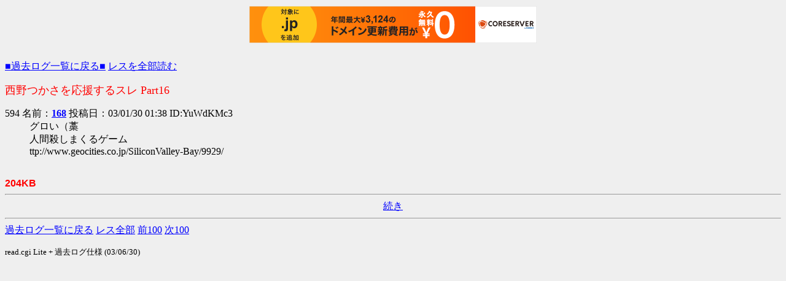

--- FILE ---
content_type: text/html; charset=shift_jis
request_url: http://tsukasa.s31.xrea.com/test/read.cgi/kako/1043597209/594
body_size: 890
content:
<!DOCTYPE HTML PUBLIC "-//W3C//DTD HTML 4.01 Transitional//EN">
<HTML lang="ja">

<HEAD>
<META http-equiv="Content-Type" content="text/html; charset=Shift_JIS">
<META http-equiv="Content-Style-Type" content="text/css">
<META http-equiv="Content-Script-Type" content="text/javascript">
<BASE href="http://tsukasa.s31.xrea.com/test/read.cgi/kako/1043597209/">
<TITLE>西野つかさを応援するスレ Part16</TITLE>


<script type="text/javascript" charset="UTF-8" src="//cache1.value-domain.com/xrea_header.js" async="async"></script>
</head>

<BODY bgcolor=#efefef text=black link=blue alink=red vlink=#660099><br>

<TABLE border="0" cellspacing="0" cellpadding="0" summary="Menu"><TR>
<TD><A href="http://tsukasa.s27.xrea.com/kako.html">■過去ログ一覧に戻る■</A> <A href="./">レスを全部読む</A></TD>
</TR></TABLE>
<P><FONT size="+1" color="#FF0000">西野つかさを応援するスレ Part16</FONT></P>

<DL>
<dt>594 名前：<A href="mailto:sage"><B>168</B></A> 投稿日：03/01/30 01:38 ID:YuWdKMc3<dd> グロい（藁 <br> 人間殺しまくるゲーム <br> ttp://www.geocities.co.jp/SiliconValley-Bay/9929/ <BR><BR>
</DL>

<font color=red face="Arial"><b>204KB</b></font>
<HR><DIV align="center"><A href="594-">続き</A></DIV><HR>
<A href="http://tsukasa.s27.xrea.com/kako.html">過去ログ一覧に戻る</A> <A href="./">レス全部</A> <A href="493-593">前100</A> <A href="594-694">次100</A>
<P><SMALL>read.cgi Lite + 過去ログ仕様 (03/06/30)</SMALL></P>
</BODY>
</HTML>
